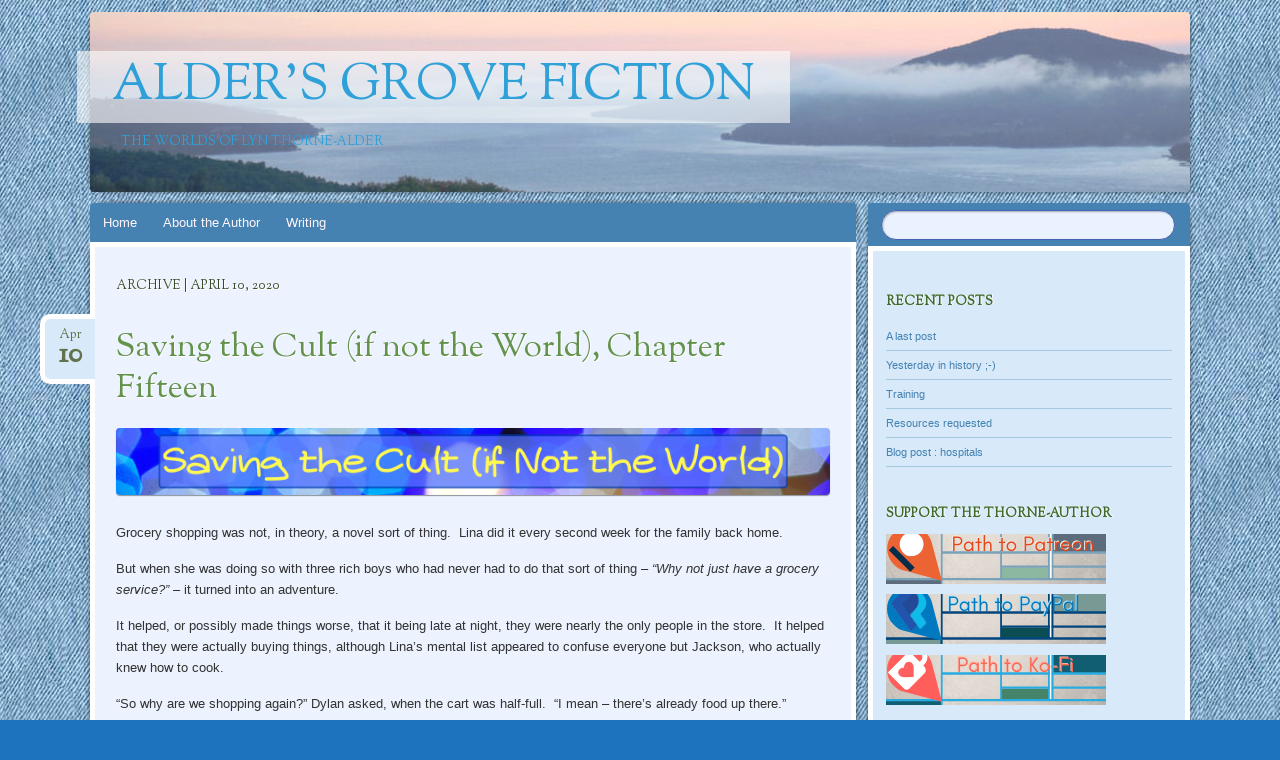

--- FILE ---
content_type: text/html; charset=UTF-8
request_url: http://www.lynthornealder.com/2020/04/10/
body_size: 13274
content:
<!DOCTYPE html>
<!--[if IE 8]>
<html id="ie8" lang="en-US">
<![endif]-->
<!--[if !(IE 8)]><!-->
<html lang="en-US">
<!--<![endif]-->
<head>
<meta charset="UTF-8" />
<meta name="viewport" content="width=device-width" />
<title>10 | April | 2020 | Alder&#039;s Grove Fiction</title>
<link rel="profile" href="http://gmpg.org/xfn/11" />
<link rel="pingback" href="http://www.lynthornealder.com/xmlrpc.php" />
<!--[if lt IE 9]>
<script src="http://www.lynthornealder.com/wp-content/themes/bouquet/js/html5.js" type="text/javascript"></script>
<![endif]-->

<meta name='robots' content='max-image-preview:large' />
<link rel='dns-prefetch' href='//fonts.googleapis.com' />
<link rel="alternate" type="application/rss+xml" title="Alder&#039;s Grove Fiction &raquo; Feed" href="http://www.lynthornealder.com/feed/" />
<link rel="alternate" type="application/rss+xml" title="Alder&#039;s Grove Fiction &raquo; Comments Feed" href="http://www.lynthornealder.com/comments/feed/" />
<style id='wp-img-auto-sizes-contain-inline-css' type='text/css'>
img:is([sizes=auto i],[sizes^="auto," i]){contain-intrinsic-size:3000px 1500px}
/*# sourceURL=wp-img-auto-sizes-contain-inline-css */
</style>
<style id='wp-emoji-styles-inline-css' type='text/css'>

	img.wp-smiley, img.emoji {
		display: inline !important;
		border: none !important;
		box-shadow: none !important;
		height: 1em !important;
		width: 1em !important;
		margin: 0 0.07em !important;
		vertical-align: -0.1em !important;
		background: none !important;
		padding: 0 !important;
	}
/*# sourceURL=wp-emoji-styles-inline-css */
</style>
<style id='wp-block-library-inline-css' type='text/css'>
:root{--wp-block-synced-color:#7a00df;--wp-block-synced-color--rgb:122,0,223;--wp-bound-block-color:var(--wp-block-synced-color);--wp-editor-canvas-background:#ddd;--wp-admin-theme-color:#007cba;--wp-admin-theme-color--rgb:0,124,186;--wp-admin-theme-color-darker-10:#006ba1;--wp-admin-theme-color-darker-10--rgb:0,107,160.5;--wp-admin-theme-color-darker-20:#005a87;--wp-admin-theme-color-darker-20--rgb:0,90,135;--wp-admin-border-width-focus:2px}@media (min-resolution:192dpi){:root{--wp-admin-border-width-focus:1.5px}}.wp-element-button{cursor:pointer}:root .has-very-light-gray-background-color{background-color:#eee}:root .has-very-dark-gray-background-color{background-color:#313131}:root .has-very-light-gray-color{color:#eee}:root .has-very-dark-gray-color{color:#313131}:root .has-vivid-green-cyan-to-vivid-cyan-blue-gradient-background{background:linear-gradient(135deg,#00d084,#0693e3)}:root .has-purple-crush-gradient-background{background:linear-gradient(135deg,#34e2e4,#4721fb 50%,#ab1dfe)}:root .has-hazy-dawn-gradient-background{background:linear-gradient(135deg,#faaca8,#dad0ec)}:root .has-subdued-olive-gradient-background{background:linear-gradient(135deg,#fafae1,#67a671)}:root .has-atomic-cream-gradient-background{background:linear-gradient(135deg,#fdd79a,#004a59)}:root .has-nightshade-gradient-background{background:linear-gradient(135deg,#330968,#31cdcf)}:root .has-midnight-gradient-background{background:linear-gradient(135deg,#020381,#2874fc)}:root{--wp--preset--font-size--normal:16px;--wp--preset--font-size--huge:42px}.has-regular-font-size{font-size:1em}.has-larger-font-size{font-size:2.625em}.has-normal-font-size{font-size:var(--wp--preset--font-size--normal)}.has-huge-font-size{font-size:var(--wp--preset--font-size--huge)}.has-text-align-center{text-align:center}.has-text-align-left{text-align:left}.has-text-align-right{text-align:right}.has-fit-text{white-space:nowrap!important}#end-resizable-editor-section{display:none}.aligncenter{clear:both}.items-justified-left{justify-content:flex-start}.items-justified-center{justify-content:center}.items-justified-right{justify-content:flex-end}.items-justified-space-between{justify-content:space-between}.screen-reader-text{border:0;clip-path:inset(50%);height:1px;margin:-1px;overflow:hidden;padding:0;position:absolute;width:1px;word-wrap:normal!important}.screen-reader-text:focus{background-color:#ddd;clip-path:none;color:#444;display:block;font-size:1em;height:auto;left:5px;line-height:normal;padding:15px 23px 14px;text-decoration:none;top:5px;width:auto;z-index:100000}html :where(.has-border-color){border-style:solid}html :where([style*=border-top-color]){border-top-style:solid}html :where([style*=border-right-color]){border-right-style:solid}html :where([style*=border-bottom-color]){border-bottom-style:solid}html :where([style*=border-left-color]){border-left-style:solid}html :where([style*=border-width]){border-style:solid}html :where([style*=border-top-width]){border-top-style:solid}html :where([style*=border-right-width]){border-right-style:solid}html :where([style*=border-bottom-width]){border-bottom-style:solid}html :where([style*=border-left-width]){border-left-style:solid}html :where(img[class*=wp-image-]){height:auto;max-width:100%}:where(figure){margin:0 0 1em}html :where(.is-position-sticky){--wp-admin--admin-bar--position-offset:var(--wp-admin--admin-bar--height,0px)}@media screen and (max-width:600px){html :where(.is-position-sticky){--wp-admin--admin-bar--position-offset:0px}}

/*# sourceURL=wp-block-library-inline-css */
</style><style id='global-styles-inline-css' type='text/css'>
:root{--wp--preset--aspect-ratio--square: 1;--wp--preset--aspect-ratio--4-3: 4/3;--wp--preset--aspect-ratio--3-4: 3/4;--wp--preset--aspect-ratio--3-2: 3/2;--wp--preset--aspect-ratio--2-3: 2/3;--wp--preset--aspect-ratio--16-9: 16/9;--wp--preset--aspect-ratio--9-16: 9/16;--wp--preset--color--black: #000000;--wp--preset--color--cyan-bluish-gray: #abb8c3;--wp--preset--color--white: #ffffff;--wp--preset--color--pale-pink: #f78da7;--wp--preset--color--vivid-red: #cf2e2e;--wp--preset--color--luminous-vivid-orange: #ff6900;--wp--preset--color--luminous-vivid-amber: #fcb900;--wp--preset--color--light-green-cyan: #7bdcb5;--wp--preset--color--vivid-green-cyan: #00d084;--wp--preset--color--pale-cyan-blue: #8ed1fc;--wp--preset--color--vivid-cyan-blue: #0693e3;--wp--preset--color--vivid-purple: #9b51e0;--wp--preset--gradient--vivid-cyan-blue-to-vivid-purple: linear-gradient(135deg,rgb(6,147,227) 0%,rgb(155,81,224) 100%);--wp--preset--gradient--light-green-cyan-to-vivid-green-cyan: linear-gradient(135deg,rgb(122,220,180) 0%,rgb(0,208,130) 100%);--wp--preset--gradient--luminous-vivid-amber-to-luminous-vivid-orange: linear-gradient(135deg,rgb(252,185,0) 0%,rgb(255,105,0) 100%);--wp--preset--gradient--luminous-vivid-orange-to-vivid-red: linear-gradient(135deg,rgb(255,105,0) 0%,rgb(207,46,46) 100%);--wp--preset--gradient--very-light-gray-to-cyan-bluish-gray: linear-gradient(135deg,rgb(238,238,238) 0%,rgb(169,184,195) 100%);--wp--preset--gradient--cool-to-warm-spectrum: linear-gradient(135deg,rgb(74,234,220) 0%,rgb(151,120,209) 20%,rgb(207,42,186) 40%,rgb(238,44,130) 60%,rgb(251,105,98) 80%,rgb(254,248,76) 100%);--wp--preset--gradient--blush-light-purple: linear-gradient(135deg,rgb(255,206,236) 0%,rgb(152,150,240) 100%);--wp--preset--gradient--blush-bordeaux: linear-gradient(135deg,rgb(254,205,165) 0%,rgb(254,45,45) 50%,rgb(107,0,62) 100%);--wp--preset--gradient--luminous-dusk: linear-gradient(135deg,rgb(255,203,112) 0%,rgb(199,81,192) 50%,rgb(65,88,208) 100%);--wp--preset--gradient--pale-ocean: linear-gradient(135deg,rgb(255,245,203) 0%,rgb(182,227,212) 50%,rgb(51,167,181) 100%);--wp--preset--gradient--electric-grass: linear-gradient(135deg,rgb(202,248,128) 0%,rgb(113,206,126) 100%);--wp--preset--gradient--midnight: linear-gradient(135deg,rgb(2,3,129) 0%,rgb(40,116,252) 100%);--wp--preset--font-size--small: 13px;--wp--preset--font-size--medium: 20px;--wp--preset--font-size--large: 36px;--wp--preset--font-size--x-large: 42px;--wp--preset--spacing--20: 0.44rem;--wp--preset--spacing--30: 0.67rem;--wp--preset--spacing--40: 1rem;--wp--preset--spacing--50: 1.5rem;--wp--preset--spacing--60: 2.25rem;--wp--preset--spacing--70: 3.38rem;--wp--preset--spacing--80: 5.06rem;--wp--preset--shadow--natural: 6px 6px 9px rgba(0, 0, 0, 0.2);--wp--preset--shadow--deep: 12px 12px 50px rgba(0, 0, 0, 0.4);--wp--preset--shadow--sharp: 6px 6px 0px rgba(0, 0, 0, 0.2);--wp--preset--shadow--outlined: 6px 6px 0px -3px rgb(255, 255, 255), 6px 6px rgb(0, 0, 0);--wp--preset--shadow--crisp: 6px 6px 0px rgb(0, 0, 0);}:where(.is-layout-flex){gap: 0.5em;}:where(.is-layout-grid){gap: 0.5em;}body .is-layout-flex{display: flex;}.is-layout-flex{flex-wrap: wrap;align-items: center;}.is-layout-flex > :is(*, div){margin: 0;}body .is-layout-grid{display: grid;}.is-layout-grid > :is(*, div){margin: 0;}:where(.wp-block-columns.is-layout-flex){gap: 2em;}:where(.wp-block-columns.is-layout-grid){gap: 2em;}:where(.wp-block-post-template.is-layout-flex){gap: 1.25em;}:where(.wp-block-post-template.is-layout-grid){gap: 1.25em;}.has-black-color{color: var(--wp--preset--color--black) !important;}.has-cyan-bluish-gray-color{color: var(--wp--preset--color--cyan-bluish-gray) !important;}.has-white-color{color: var(--wp--preset--color--white) !important;}.has-pale-pink-color{color: var(--wp--preset--color--pale-pink) !important;}.has-vivid-red-color{color: var(--wp--preset--color--vivid-red) !important;}.has-luminous-vivid-orange-color{color: var(--wp--preset--color--luminous-vivid-orange) !important;}.has-luminous-vivid-amber-color{color: var(--wp--preset--color--luminous-vivid-amber) !important;}.has-light-green-cyan-color{color: var(--wp--preset--color--light-green-cyan) !important;}.has-vivid-green-cyan-color{color: var(--wp--preset--color--vivid-green-cyan) !important;}.has-pale-cyan-blue-color{color: var(--wp--preset--color--pale-cyan-blue) !important;}.has-vivid-cyan-blue-color{color: var(--wp--preset--color--vivid-cyan-blue) !important;}.has-vivid-purple-color{color: var(--wp--preset--color--vivid-purple) !important;}.has-black-background-color{background-color: var(--wp--preset--color--black) !important;}.has-cyan-bluish-gray-background-color{background-color: var(--wp--preset--color--cyan-bluish-gray) !important;}.has-white-background-color{background-color: var(--wp--preset--color--white) !important;}.has-pale-pink-background-color{background-color: var(--wp--preset--color--pale-pink) !important;}.has-vivid-red-background-color{background-color: var(--wp--preset--color--vivid-red) !important;}.has-luminous-vivid-orange-background-color{background-color: var(--wp--preset--color--luminous-vivid-orange) !important;}.has-luminous-vivid-amber-background-color{background-color: var(--wp--preset--color--luminous-vivid-amber) !important;}.has-light-green-cyan-background-color{background-color: var(--wp--preset--color--light-green-cyan) !important;}.has-vivid-green-cyan-background-color{background-color: var(--wp--preset--color--vivid-green-cyan) !important;}.has-pale-cyan-blue-background-color{background-color: var(--wp--preset--color--pale-cyan-blue) !important;}.has-vivid-cyan-blue-background-color{background-color: var(--wp--preset--color--vivid-cyan-blue) !important;}.has-vivid-purple-background-color{background-color: var(--wp--preset--color--vivid-purple) !important;}.has-black-border-color{border-color: var(--wp--preset--color--black) !important;}.has-cyan-bluish-gray-border-color{border-color: var(--wp--preset--color--cyan-bluish-gray) !important;}.has-white-border-color{border-color: var(--wp--preset--color--white) !important;}.has-pale-pink-border-color{border-color: var(--wp--preset--color--pale-pink) !important;}.has-vivid-red-border-color{border-color: var(--wp--preset--color--vivid-red) !important;}.has-luminous-vivid-orange-border-color{border-color: var(--wp--preset--color--luminous-vivid-orange) !important;}.has-luminous-vivid-amber-border-color{border-color: var(--wp--preset--color--luminous-vivid-amber) !important;}.has-light-green-cyan-border-color{border-color: var(--wp--preset--color--light-green-cyan) !important;}.has-vivid-green-cyan-border-color{border-color: var(--wp--preset--color--vivid-green-cyan) !important;}.has-pale-cyan-blue-border-color{border-color: var(--wp--preset--color--pale-cyan-blue) !important;}.has-vivid-cyan-blue-border-color{border-color: var(--wp--preset--color--vivid-cyan-blue) !important;}.has-vivid-purple-border-color{border-color: var(--wp--preset--color--vivid-purple) !important;}.has-vivid-cyan-blue-to-vivid-purple-gradient-background{background: var(--wp--preset--gradient--vivid-cyan-blue-to-vivid-purple) !important;}.has-light-green-cyan-to-vivid-green-cyan-gradient-background{background: var(--wp--preset--gradient--light-green-cyan-to-vivid-green-cyan) !important;}.has-luminous-vivid-amber-to-luminous-vivid-orange-gradient-background{background: var(--wp--preset--gradient--luminous-vivid-amber-to-luminous-vivid-orange) !important;}.has-luminous-vivid-orange-to-vivid-red-gradient-background{background: var(--wp--preset--gradient--luminous-vivid-orange-to-vivid-red) !important;}.has-very-light-gray-to-cyan-bluish-gray-gradient-background{background: var(--wp--preset--gradient--very-light-gray-to-cyan-bluish-gray) !important;}.has-cool-to-warm-spectrum-gradient-background{background: var(--wp--preset--gradient--cool-to-warm-spectrum) !important;}.has-blush-light-purple-gradient-background{background: var(--wp--preset--gradient--blush-light-purple) !important;}.has-blush-bordeaux-gradient-background{background: var(--wp--preset--gradient--blush-bordeaux) !important;}.has-luminous-dusk-gradient-background{background: var(--wp--preset--gradient--luminous-dusk) !important;}.has-pale-ocean-gradient-background{background: var(--wp--preset--gradient--pale-ocean) !important;}.has-electric-grass-gradient-background{background: var(--wp--preset--gradient--electric-grass) !important;}.has-midnight-gradient-background{background: var(--wp--preset--gradient--midnight) !important;}.has-small-font-size{font-size: var(--wp--preset--font-size--small) !important;}.has-medium-font-size{font-size: var(--wp--preset--font-size--medium) !important;}.has-large-font-size{font-size: var(--wp--preset--font-size--large) !important;}.has-x-large-font-size{font-size: var(--wp--preset--font-size--x-large) !important;}
/*# sourceURL=global-styles-inline-css */
</style>

<style id='classic-theme-styles-inline-css' type='text/css'>
/*! This file is auto-generated */
.wp-block-button__link{color:#fff;background-color:#32373c;border-radius:9999px;box-shadow:none;text-decoration:none;padding:calc(.667em + 2px) calc(1.333em + 2px);font-size:1.125em}.wp-block-file__button{background:#32373c;color:#fff;text-decoration:none}
/*# sourceURL=/wp-includes/css/classic-themes.min.css */
</style>
<link rel='stylesheet' id='bbspoiler-css' href='http://www.lynthornealder.com/wp-content/plugins/bbspoiler/inc/bbspoiler.css?ver=6.9' type='text/css' media='all' />
<link rel='stylesheet' id='ccchildpagescss-css' href='http://www.lynthornealder.com/wp-content/plugins/cc-child-pages/includes/css/styles.css?ver=1.43' type='text/css' media='all' />
<link rel='stylesheet' id='ccchildpagesskincss-css' href='http://www.lynthornealder.com/wp-content/plugins/cc-child-pages/includes/css/skins.css?ver=1.43' type='text/css' media='all' />
<link rel='stylesheet' id='toc-screen-css' href='http://www.lynthornealder.com/wp-content/plugins/table-of-contents-plus/screen.min.css?ver=2411.1' type='text/css' media='all' />
<link rel='stylesheet' id='category-sticky-post-css' href='http://www.lynthornealder.com/wp-content/plugins/category-sticky-post/css/plugin.css?ver=6.9' type='text/css' media='all' />
<link rel='stylesheet' id='bouquet-css' href='http://www.lynthornealder.com/wp-content/themes/bouquet/style.css?ver=6.9' type='text/css' media='all' />
<link rel='stylesheet' id='pink-dogwood-css' href='http://www.lynthornealder.com/wp-content/themes/bouquet/colors/pink-dogwood/pink-dogwood.css' type='text/css' media='all' />
<link rel='stylesheet' id='sorts-mill-goudy-css' href='http://fonts.googleapis.com/css?family=Sorts+Mill+Goudy%3A400&#038;ver=6.9' type='text/css' media='all' />
<script type="text/javascript" src="http://www.lynthornealder.com/wp-includes/js/jquery/jquery.min.js?ver=3.7.1" id="jquery-core-js"></script>
<script type="text/javascript" src="http://www.lynthornealder.com/wp-includes/js/jquery/jquery-migrate.min.js?ver=3.4.1" id="jquery-migrate-js"></script>
<script type="text/javascript" id="bbspoiler-js-extra">
/* <![CDATA[ */
var title = {"unfolded":"Expand","folded":"Collapse"};
//# sourceURL=bbspoiler-js-extra
/* ]]> */
</script>
<script type="text/javascript" src="http://www.lynthornealder.com/wp-content/plugins/bbspoiler/inc/bbspoiler.js?ver=6.9" id="bbspoiler-js"></script>
<link rel="https://api.w.org/" href="http://www.lynthornealder.com/wp-json/" /><link rel="EditURI" type="application/rsd+xml" title="RSD" href="http://www.lynthornealder.com/xmlrpc.php?rsd" />
<meta name="generator" content="WordPress 6.9" />
	<style type="text/css">
		body {
			background: none;
		}
	</style>
	<style type="text/css">.recentcomments a{display:inline !important;padding:0 !important;margin:0 !important;}</style>	<style type="text/css">
			#branding {
			background: url(http://www.lynthornealder.com/wp-content/uploads/2018/03/cropped-cropped-Sunrise_overlooking_a_vineyard_in_the_Finger_Lakes.jpg);
		}
			#site-title a,
		#site-description {
			color: #2fa0d8 !important;
		}
		</style>
	<style type="text/css" id="custom-background-css">
body.custom-background { background-color: #1e73be; background-image: url("http://www.lynthornealder.com/wp-content/uploads/2017/08/denim1.jpg"); background-position: left top; background-size: auto; background-repeat: repeat; background-attachment: scroll; }
</style>
	<link rel="icon" href="http://www.lynthornealder.com/wp-content/uploads/2020/05/cropped-imageedit_2_9398361232-32x32.png" sizes="32x32" />
<link rel="icon" href="http://www.lynthornealder.com/wp-content/uploads/2020/05/cropped-imageedit_2_9398361232-192x192.png" sizes="192x192" />
<link rel="apple-touch-icon" href="http://www.lynthornealder.com/wp-content/uploads/2020/05/cropped-imageedit_2_9398361232-180x180.png" />
<meta name="msapplication-TileImage" content="http://www.lynthornealder.com/wp-content/uploads/2020/05/cropped-imageedit_2_9398361232-270x270.png" />
		<style type="text/css" id="wp-custom-css">
			#access { background: #4582b1; }

#content { background: #ecf3ff; }

.entry-date { background: #d8eafa; }

a { color: #4582b1; }

a:hover { color: #65b8f1; }

.entry-title { color: #63924b; }
.entry-title a { color: #63924b; }

.entry-title a:hover { color: #65b8f1; }

.entry-content hr {
    background-color: #a5c8e1;
}
.category-sticky {
    border-color: #4582b1; 
}
#main .widget-area { background: #d8eafa; }

#search-area { background: #4582b1; }
#primary .error404 #searchform {
    background: #ecf3ff; 
}


input#s { background: #ebf2ff; color: #4562b1; border-color: #4562b1; }


.widget-title {color: #3f6a2a; }

.widget ul li {
    border-color: #a5c8e1;
}

#access a:hover {
	background: #4592d1;
	color: #f4f9ff;
}
#access ul ul a {
	background: #4582b1;
	color: #f4f9ff;
}
#access li:hover > a,
#access ul ul :hover > a,
#access ul ul a:hover {
	background: #4594c9;
	color: #f4f9ff;
}

#wp-calendar caption {
	color: #4582b1;
}
#wp-calendar th {
	background: #b8daf8; 
	border-color: #fff;
	color: #4582b1;
}
#wp-calendar tbody td {
	background: #cfe8ff; 
	border-color: #fff;
	color: #6f9a38;
}
#wp-calendar #today {
	background: #e8f3ff; 
}
#comments li { background: #ecf3ff; }
#comments article {
	  background: #fff;
    border-color: #ecf3ff;
	border-bottom: #ecf3ff;
}

#site-generator { color: #fff }
#site-generator a { color: #d8eafa; }		</style>
		</head>

<body class="archive date custom-background wp-theme-bouquet">
<div id="page" class="hfeed">
	<header id="branding" role="banner" class="clearfix">
		<a class="header-link" href="http://www.lynthornealder.com/" title="Alder&#039;s Grove Fiction" rel="home"></a>
		<hgroup>
			<h1 id="site-title"><a href="http://www.lynthornealder.com/" title="Alder&#039;s Grove Fiction" rel="home">Alder&#039;s Grove Fiction</a></h1>
			<h2 id="site-description">The Worlds of Lyn Thorne-Alder</h2>
		</hgroup>
	</header><!-- #branding -->

	<div id="main">

		<div id="primary">

			<nav id="access" role="navigation" class="navigation-main clearfix">
				<h1 class="menu-toggle section-heading">Menu</h1>
				<div class="skip-link screen-reader-text"><a href="#content" title="Skip to content">Skip to content</a></div>

				<div class="menu-primary-container"><ul id="menu-primary" class="menu"><li id="menu-item-5718" class="menu-item menu-item-type-custom menu-item-object-custom menu-item-home menu-item-5718"><a href="http://www.lynthornealder.com">Home</a></li>
<li id="menu-item-5722" class="menu-item menu-item-type-post_type menu-item-object-page menu-item-has-children menu-item-5722"><a href="http://www.lynthornealder.com/about/">About the Author</a>
<ul class="sub-menu">
	<li id="menu-item-16657" class="menu-item menu-item-type-post_type menu-item-object-page menu-item-16657"><a href="http://www.lynthornealder.com/about/contact-me/">Contact Me</a></li>
	<li id="menu-item-17411" class="menu-item menu-item-type-post_type menu-item-object-page menu-item-17411"><a href="http://www.lynthornealder.com/about/support/">Support the Thorne-Author</a></li>
	<li id="menu-item-5726" class="menu-item menu-item-type-post_type menu-item-object-page menu-item-5726"><a href="http://www.lynthornealder.com/about/policy/">Policies</a></li>
</ul>
</li>
<li id="menu-item-17410" class="menu-item menu-item-type-post_type menu-item-object-page menu-item-has-children menu-item-17410"><a href="http://www.lynthornealder.com/writing/">Writing</a>
<ul class="sub-menu">
	<li id="menu-item-17977" class="menu-item menu-item-type-post_type menu-item-object-page menu-item-17977"><a href="http://www.lynthornealder.com/writing/live/">Live-Writing</a></li>
	<li id="menu-item-15963" class="menu-item menu-item-type-post_type menu-item-object-page menu-item-15963"><a href="http://www.lynthornealder.com/writing/settings/">Settings</a></li>
	<li id="menu-item-16894" class="menu-item menu-item-type-post_type menu-item-object-page menu-item-16894"><a href="http://www.lynthornealder.com/writing/long-form-stories/">Long-Form Stories</a></li>
	<li id="menu-item-17872" class="menu-item menu-item-type-post_type menu-item-object-page menu-item-17872"><a href="http://www.lynthornealder.com/writing/current-projects/">Current Projects</a></li>
	<li id="menu-item-6268" class="menu-item menu-item-type-post_type menu-item-object-page menu-item-6268"><a href="http://www.lynthornealder.com/writing/giraffe-calls/">Giraffe Calls</a></li>
	<li id="menu-item-5724" class="menu-item menu-item-type-post_type menu-item-object-page menu-item-5724"><a href="http://www.lynthornealder.com/writing/publications/">Publications</a></li>
	<li id="menu-item-17433" class="menu-item menu-item-type-post_type menu-item-object-page menu-item-17433"><a href="http://www.lynthornealder.com/writing/patreon/">Patreon</a></li>
</ul>
</li>
</ul></div>			</nav><!-- #access -->
	<div id="content-wrapper">
		<div id="content" role="main">

		
			<header class="archive-header">
				<h1 class="archive-title">
											Archive | April 10, 2020									</h1>
			</header>

			
						
				
<article id="post-16535" class="post-16535 post type-post status-publish format-standard hentry category-organization tag-saving-the-cult">
	<header class="entry-header">
		<h1 class="entry-title"><a href="http://www.lynthornealder.com/2020/04/10/cult15/" rel="bookmark">Saving the Cult (if not the World), Chapter Fifteen</a></h1>

					<div class="entry-date"><a href="http://www.lynthornealder.com/2020/04/10/cult15/" title="April 10, 2020" rel="bookmark">Apr<b>10</b></a></div>			</header><!-- .entry-header -->

	<div class="entry-content">
		<p><img fetchpriority="high" decoding="async" class="alignnone wp-image-16256 size-full" title="Saving the Cult (If not the World) &quot;It's time.&quot; Manfield Lee knew he was good at sounding authoritative even when he didn't know what he was talking about - he'd turned a fortune into a megafortune doing just that, after all, not to mention running the Organization - but right now, he DID know what he was talking about. After all, it was just a date, wasn't it? And if the date turned out to be wrong, well, then he knew exactly what to blame it on, and that blame would fall on the scholars and the psychics, not on him. The other thing Manfield Lee knew how to do was to place the blame in very specific ways that were not him. " src="http://www.lynthornealder.com/wp-content/uploads/2020/01/A-New-World.png" alt="Saving the Cult (If not the World) &quot;It's time.&quot; Manfield Lee knew he was good at sounding authoritative even when he didn't know what he was talking about - he'd turned a fortune into a megafortune doing just that, after all, not to mention running the Organization - but right now, he DID know what he was talking about. After all, it was just a date, wasn't it? And if the date turned out to be wrong, well, then he knew exactly what to blame it on, and that blame would fall on the scholars and the psychics, not on him. The other thing Manfield Lee knew how to do was to place the blame in very specific ways that were not him. " width="800" height="75" srcset="http://www.lynthornealder.com/wp-content/uploads/2020/01/A-New-World.png 800w, http://www.lynthornealder.com/wp-content/uploads/2020/01/A-New-World-300x28.png 300w, http://www.lynthornealder.com/wp-content/uploads/2020/01/A-New-World-768x72.png 768w" sizes="(max-width: 800px) 100vw, 800px" /></p>
<p><span style="font-weight: 400;">Grocery shopping was not, in theory, a novel sort of thing.  Lina did it every second week for the family back home. </span></p>
<p><span style="font-weight: 400;">But when she was doing so with three rich boys who had never had to do that sort of thing &#8211; </span><i><span style="font-weight: 400;">&#8220;Why not just have a grocery service?&#8221;</span></i><span style="font-weight: 400;"> &#8211; it turned into an adventure. </span></p>
<p><span style="font-weight: 400;">It helped, or possibly made things worse, that it being late at night, they were nearly the only people in the store.  It helped that they were actually buying things, although Lina&#8217;s mental list appeared to confuse everyone but Jackson, who actually knew how to cook. </span></p>
<p><span style="font-weight: 400;">&#8220;So why are we shopping again?&#8221; Dylan asked, when the cart was half-full.  &#8220;I mean &#8211; there&#8217;s already food up there.&#8221;</span></p>
<p><span style="font-weight: 400;">&#8220;But is it </span><i><span style="font-weight: 400;">good</span></i><span style="font-weight: 400;"> food?  Also, I want to make </span><span style="font-weight: 400;">pizza</span><span style="font-weight: 400;">.&#8221;</span></p>
<p><span style="font-weight: 400;">“Make?  Make pizza?” </span> <a href="http://www.lynthornealder.com/2020/04/10/cult15/#more-16535" class="more-link">Continue reading <span class="meta-nav">&rarr;</span></a></p>
			</div><!-- .entry-content -->

	<footer class="entry-meta">
		This entry was posted on April 10, 2020, in <a href="http://www.lynthornealder.com/category/verse/organization/" rel="category tag">The Organization</a> and tagged <a href="http://www.lynthornealder.com/tag/saving-the-cult/" rel="tag">Saving the Cult</a>.					<span class="comments-link"><a href="http://www.lynthornealder.com/2020/04/10/cult15/#comments">3 Comments</a></span>
					</footer><!-- #entry-meta -->
</article><!-- #post-## -->

			
				
<article id="post-16578" class="post-16578 post type-post status-publish format-standard hentry category-personal tag-blog tag-personal-job tag-workfromhome">
	<header class="entry-header">
		<h1 class="entry-title"><a href="http://www.lynthornealder.com/2020/04/10/work19/" rel="bookmark">Work From Home Blog: Day 19</a></h1>

					<div class="entry-date"><a href="http://www.lynthornealder.com/2020/04/10/work19/" title="April 10, 2020" rel="bookmark">Apr<b>10</b></a></div>			</header><!-- .entry-header -->

	<div class="entry-content">
		<p>Today, in lieu of a work blog post, I&#8217;m going to present a couple scenes or snippets from my morning dream, which was weird.</p>
<p>Class was in a huge room -a cathedral? Possibly a former cathedral. It had that feeling.  The professor was unkind, short with anyone.</p>
<p>And as if the words had been presented on a script, I found myself cutting in.  &#8220;Professor, if you think that we are idiots, the reasonable thing to do would be to explain things to us when we ask questions. If you continue to berate us, we won&#8217;t ask questions, and thus we&#8217;ll stay ignorant.&#8221;</p>
<p>The professor ignored me completely.</p>
<p>I fled up to the choir loft. Here things become a little obscure, because I believe three things happened at once, but my dreams do like to overlap scenes.</p>
<p>Angels came crashing in from the highest window, from the skylight, and landed in the choir loft.  Other people examined them, finding they were covered in lash marks, dead, fear on their faces.</p>
<p><i>What could make the angels fear</i>? people murmured.</p>
<p>The man-who-was-courting-dream-me brought me a bag of chocolate and told me he thought I was crazy, but it was all right.</p>
<p>In another place, an Emperor forced a prisoner to tell him who he&#8217;d been.</p>
<p>In the Cathedral, the Emperor walked down the stairs and declared himself returned.  He declared the man-who-was-courting-me to be his heir, because such was needed now, in this time of chaos.</p>
<p>The Emperor was back, he declared, and there would be Changes.</p>
<p>I watched the man I loved &#8211; by this point I was no longer me, outside of that person, but we&#8217;ll stick with &#8220;I&#8221; for the moment &#8211; walk out to greet the crowd, a smaller crowd at a rural church.  He&#8217;d been adorned, wearing the golden headpiece and torque of a pharaoh, although his lovely curly hair was still visible.</p>
<p>(Was the scene where a ninja-warrior girl broke in and stole some clothes from a statue, the golden headcloth and the complicated torque and some clattering head-beads, was that part of the dream, or was that in something I watched?)</p>
<p>&#8220;He&#8217;s not all that good looking,&#8221; murmured Missandei in my ear, but I disagreed.  He was perfect &#8211; but the Emperor had stolen him from me to make him a god.</p>
<p>I was watching as the now-High-King-and-Savior (the man who had courted me) took off the headpiece.  &#8220;Is this what you did to them?&#8221; he asks the Emperor, in private. &#8220;When you came the last time? Did you trick them into making them think you were a god?&#8221;</p>
<p>&#8220;I did what was necessary,&#8221; the Emperor told him.  &#8220;And so will you.&#8221;</p>
<p>The overarching story appeared to be one of someone who ruled over a huge empire but rarely made a showing, who used trickery a la Wizard of Oz and special effects when he needed to, especially on backwards worlds.</p>
<p>And then, of course, I woke up.</p>
			</div><!-- .entry-content -->

	<footer class="entry-meta">
		This entry was posted on April 10, 2020, in <a href="http://www.lynthornealder.com/category/personal/" rel="category tag">Personal</a> and tagged <a href="http://www.lynthornealder.com/tag/blog/" rel="tag">blog</a>, <a href="http://www.lynthornealder.com/tag/personal-job/" rel="tag">personal: job</a>, <a href="http://www.lynthornealder.com/tag/workfromhome/" rel="tag">WorkFromHome</a>.					<span class="comments-link"><a href="http://www.lynthornealder.com/2020/04/10/work19/#respond">Leave a comment</a></span>
					</footer><!-- #entry-meta -->
</article><!-- #post-## -->

			
				<nav id="nav-below">
		<h1 class="assistive-text section-heading">Post navigation</h1>

	
	</nav><!-- #nav-below -->
	
		
		</div><!-- #content -->
	</div><!-- #content-wrapper -->
</div><!-- #primary -->


		<div id="secondary-wrapper">

		<div id="search-area">
			<form role="search" method="get" id="searchform" class="searchform" action="http://www.lynthornealder.com/">
				<div>
					<label class="screen-reader-text" for="s">Search for:</label>
					<input type="text" value="" name="s" id="s" />
					<input type="submit" id="searchsubmit" value="Search" />
				</div>
			</form>		</div>
		<div id="secondary" class="widget-area" role="complementary">
			
		<aside id="recent-posts-2" class="widget widget_recent_entries">
		<h1 class="widget-title">Recent Posts</h1>
		<ul>
											<li>
					<a href="http://www.lynthornealder.com/2021/09/23/a-last-post/">A last post</a>
									</li>
											<li>
					<a href="http://www.lynthornealder.com/2021/07/23/18351/">Yesterday in history ;-)</a>
									</li>
											<li>
					<a href="http://www.lynthornealder.com/2021/07/20/18345/">Training</a>
									</li>
											<li>
					<a href="http://www.lynthornealder.com/2021/06/25/resources-requested/">Resources requested</a>
									</li>
											<li>
					<a href="http://www.lynthornealder.com/2021/03/31/blog-post-hospitals/">Blog post : hospitals</a>
									</li>
					</ul>

		</aside><aside id="text-3" class="widget widget_text"><h1 class="widget-title">Support the Thorne-Author</h1>			<div class="textwidget"><p><a href="https://www.patreon.com/aldersprig?ty=h"><img decoding="async" src="http://www.lynthornealder.com/wp-content/uploads/2020/04/PatPath.png" /></a><a href="https://www.paypal.me/aldersprig"><img decoding="async" src="http://www.lynthornealder.com/wp-content/uploads/2020/04/PayPath.png" /></a><br />
<a href="https://ko-fi.com/aldersprig"><img decoding="async" src="http://www.lynthornealder.com/wp-content/uploads/2020/04/KoPath.png" /></a></p>
</div>
		</aside><aside id="simple-links-2" class="widget sl-links-main"><h1 class="widget-title">Links</h1><ul class="simple-links-list simple-links-2-list" id="simple-links-2-list"><li class="simple-links-item simple-links-widget-item" id="link-17841"><a href="http://wiki.lynthornealder.com/index.php?title=Main_Page" title="The Wiki of (eventually) all worlds, characters,  Thorne-Alder" target="_blank" >Thorne-Alder Wiki</a></li></ul><!-- End .simple-links-list --></aside><aside id="recent-comments-2" class="widget widget_recent_comments"><h1 class="widget-title">Recent Comments</h1><ul id="recentcomments"><li class="recentcomments"><span class="comment-author-link">Inspector Caracal</span> on <a href="http://www.lynthornealder.com/2021/09/23/a-last-post/#comment-65877">A last post</a></li><li class="recentcomments"><span class="comment-author-link">V S</span> on <a href="http://www.lynthornealder.com/2021/09/23/a-last-post/#comment-65800">A last post</a></li><li class="recentcomments"><span class="comment-author-link">Trisana</span> on <a href="http://www.lynthornealder.com/2021/09/23/a-last-post/#comment-53649">A last post</a></li><li class="recentcomments"><span class="comment-author-link">Mark</span> on <a href="http://www.lynthornealder.com/2021/09/23/a-last-post/#comment-53635">A last post</a></li><li class="recentcomments"><span class="comment-author-link">Gudy</span> on <a href="http://www.lynthornealder.com/2021/09/23/a-last-post/#comment-53160">A last post</a></li><li class="recentcomments"><span class="comment-author-link">Eseme</span> on <a href="http://www.lynthornealder.com/2021/09/23/a-last-post/#comment-53124">A last post</a></li><li class="recentcomments"><span class="comment-author-link">Simon White</span> on <a href="http://www.lynthornealder.com/2021/09/23/a-last-post/#comment-53094">A last post</a></li><li class="recentcomments"><span class="comment-author-link">Suzanne</span> on <a href="http://www.lynthornealder.com/2021/09/23/a-last-post/#comment-53069">A last post</a></li><li class="recentcomments"><span class="comment-author-link">Chanter</span> on <a href="http://www.lynthornealder.com/2021/09/23/a-last-post/#comment-53068">A last post</a></li><li class="recentcomments"><span class="comment-author-link">WizardOfDocs</span> on <a href="http://www.lynthornealder.com/2021/09/23/a-last-post/#comment-53067">A last post</a></li><li class="recentcomments"><span class="comment-author-link">Ellen</span> on <a href="http://www.lynthornealder.com/2021/09/23/a-last-post/#comment-53063">A last post</a></li><li class="recentcomments"><span class="comment-author-link">kelkyag</span> on <a href="http://www.lynthornealder.com/2021/09/23/a-last-post/#comment-53053">A last post</a></li><li class="recentcomments"><span class="comment-author-link">Lyn Thorne-Alder</span> on <a href="http://www.lynthornealder.com/2021/07/20/18345/#comment-50107">Training</a></li><li class="recentcomments"><span class="comment-author-link">Lyn Thorne-Alder</span> on <a href="http://www.lynthornealder.com/2021/07/20/18345/#comment-50106">Training</a></li><li class="recentcomments"><span class="comment-author-link">Lyn Thorne-Alder</span> on <a href="http://www.lynthornealder.com/2021/07/20/18345/#comment-50105">Training</a></li></ul></aside><aside id="calendar-2" class="widget widget_calendar"><h1 class="widget-title">Archive</h1><div id="calendar_wrap" class="calendar_wrap"><table id="wp-calendar" class="wp-calendar-table">
	<caption>April 2020</caption>
	<thead>
	<tr>
		<th scope="col" aria-label="Monday">M</th>
		<th scope="col" aria-label="Tuesday">T</th>
		<th scope="col" aria-label="Wednesday">W</th>
		<th scope="col" aria-label="Thursday">T</th>
		<th scope="col" aria-label="Friday">F</th>
		<th scope="col" aria-label="Saturday">S</th>
		<th scope="col" aria-label="Sunday">S</th>
	</tr>
	</thead>
	<tbody>
	<tr>
		<td colspan="2" class="pad">&nbsp;</td><td><a href="http://www.lynthornealder.com/2020/04/01/" aria-label="Posts published on April 1, 2020">1</a></td><td><a href="http://www.lynthornealder.com/2020/04/02/" aria-label="Posts published on April 2, 2020">2</a></td><td><a href="http://www.lynthornealder.com/2020/04/03/" aria-label="Posts published on April 3, 2020">3</a></td><td>4</td><td>5</td>
	</tr>
	<tr>
		<td><a href="http://www.lynthornealder.com/2020/04/06/" aria-label="Posts published on April 6, 2020">6</a></td><td><a href="http://www.lynthornealder.com/2020/04/07/" aria-label="Posts published on April 7, 2020">7</a></td><td><a href="http://www.lynthornealder.com/2020/04/08/" aria-label="Posts published on April 8, 2020">8</a></td><td><a href="http://www.lynthornealder.com/2020/04/09/" aria-label="Posts published on April 9, 2020">9</a></td><td><a href="http://www.lynthornealder.com/2020/04/10/" aria-label="Posts published on April 10, 2020">10</a></td><td>11</td><td>12</td>
	</tr>
	<tr>
		<td><a href="http://www.lynthornealder.com/2020/04/13/" aria-label="Posts published on April 13, 2020">13</a></td><td><a href="http://www.lynthornealder.com/2020/04/14/" aria-label="Posts published on April 14, 2020">14</a></td><td><a href="http://www.lynthornealder.com/2020/04/15/" aria-label="Posts published on April 15, 2020">15</a></td><td><a href="http://www.lynthornealder.com/2020/04/16/" aria-label="Posts published on April 16, 2020">16</a></td><td><a href="http://www.lynthornealder.com/2020/04/17/" aria-label="Posts published on April 17, 2020">17</a></td><td>18</td><td>19</td>
	</tr>
	<tr>
		<td><a href="http://www.lynthornealder.com/2020/04/20/" aria-label="Posts published on April 20, 2020">20</a></td><td><a href="http://www.lynthornealder.com/2020/04/21/" aria-label="Posts published on April 21, 2020">21</a></td><td><a href="http://www.lynthornealder.com/2020/04/22/" aria-label="Posts published on April 22, 2020">22</a></td><td><a href="http://www.lynthornealder.com/2020/04/23/" aria-label="Posts published on April 23, 2020">23</a></td><td>24</td><td><a href="http://www.lynthornealder.com/2020/04/25/" aria-label="Posts published on April 25, 2020">25</a></td><td>26</td>
	</tr>
	<tr>
		<td><a href="http://www.lynthornealder.com/2020/04/27/" aria-label="Posts published on April 27, 2020">27</a></td><td>28</td><td>29</td><td>30</td>
		<td class="pad" colspan="3">&nbsp;</td>
	</tr>
	</tbody>
	</table><nav aria-label="Previous and next months" class="wp-calendar-nav">
		<span class="wp-calendar-nav-prev"><a href="http://www.lynthornealder.com/2020/03/">&laquo; Mar</a></span>
		<span class="pad">&nbsp;</span>
		<span class="wp-calendar-nav-next"><a href="http://www.lynthornealder.com/2020/05/">May &raquo;</a></span>
	</nav></div></aside><aside id="categories-2" class="widget widget_categories"><h1 class="widget-title">Categories</h1>
			<ul>
					<li class="cat-item cat-item-411"><a href="http://www.lynthornealder.com/category/conlang/">ConLang</a>
</li>
	<li class="cat-item cat-item-1318"><a href="http://www.lynthornealder.com/category/fanfiction/">FanFiction</a>
<ul class='children'>
	<li class="cat-item cat-item-463"><a href="http://www.lynthornealder.com/category/fanfiction/narniaxover/">Narnia Xover</a>
</li>
</ul>
</li>
	<li class="cat-item cat-item-1599"><a href="http://www.lynthornealder.com/category/info/">Info</a>
<ul class='children'>
	<li class="cat-item cat-item-1600"><a href="http://www.lynthornealder.com/category/info/today-in-history/">Today in History</a>
</li>
</ul>
</li>
	<li class="cat-item cat-item-1481"><a href="http://www.lynthornealder.com/category/map/">Maps</a>
</li>
	<li class="cat-item cat-item-594"><a href="http://www.lynthornealder.com/category/microfiction/">microfiction</a>
</li>
	<li class="cat-item cat-item-1384"><a href="http://www.lynthornealder.com/category/announcements/">News &amp; Announcements</a>
</li>
	<li class="cat-item cat-item-1435"><a href="http://www.lynthornealder.com/category/patreon-post/">patreon post</a>
</li>
	<li class="cat-item cat-item-1268"><a href="http://www.lynthornealder.com/category/personal/">Personal</a>
</li>
	<li class="cat-item cat-item-1281"><a href="http://www.lynthornealder.com/category/signal-boost/">Signal Boost</a>
</li>
	<li class="cat-item cat-item-1"><a href="http://www.lynthornealder.com/category/uncategorized/">Uncategorized</a>
</li>
	<li class="cat-item cat-item-1265"><a href="http://www.lynthornealder.com/category/verse/">Verse</a>
<ul class='children'>
	<li class="cat-item cat-item-1470"><a href="http://www.lynthornealder.com/category/verse/bear/">Bear Empire</a>
	<ul class='children'>
	<li class="cat-item cat-item-1513"><a href="http://www.lynthornealder.com/category/verse/bear/bearbuild/">Bear-Building</a>
</li>
	<li class="cat-item cat-item-1512"><a href="http://www.lynthornealder.com/category/verse/bear/cyberrun/">CyberRun</a>
</li>
	</ul>
</li>
	<li class="cat-item cat-item-1522"><a href="http://www.lynthornealder.com/category/verse/bellamy/">Bellamy</a>
</li>
	<li class="cat-item cat-item-1075"><a href="http://www.lynthornealder.com/category/verse/blizzard/">Blizzard</a>
</li>
	<li class="cat-item cat-item-1525"><a href="http://www.lynthornealder.com/category/verse/border-banner/">Border Banner</a>
</li>
	<li class="cat-item cat-item-887"><a href="http://www.lynthornealder.com/category/verse/calepurn/">calepurn</a>
</li>
	<li class="cat-item cat-item-1077"><a href="http://www.lynthornealder.com/category/verse/colony/">Colony</a>
</li>
	<li class="cat-item cat-item-208"><a href="http://www.lynthornealder.com/category/verse/desmonds-climb/">Desmond&#039;s Climb</a>
</li>
	<li class="cat-item cat-item-1078"><a href="http://www.lynthornealder.com/category/verse/dragonsnextdoor/">Dragons Next Door</a>
</li>
	<li class="cat-item cat-item-1293"><a href="http://www.lynthornealder.com/category/verse/expectant-woods/">Expectant Woods</a>
</li>
	<li class="cat-item cat-item-893"><a href="http://www.lynthornealder.com/category/verse/facetsofdusk/">Facets of Dusk</a>
</li>
	<li class="cat-item cat-item-1079"><a href="http://www.lynthornealder.com/category/verse/faeapoc/">Faerie Apocalypse</a>
	<ul class='children'>
	<li class="cat-item cat-item-1076"><a href="http://www.lynthornealder.com/category/verse/faeapoc/addergoole/">Addergoole</a>
</li>
	<li class="cat-item cat-item-1440"><a href="http://www.lynthornealder.com/category/verse/faeapoc/addergoole-east/">Addergoole East</a>
</li>
	<li class="cat-item cat-item-898"><a href="http://www.lynthornealder.com/category/verse/faeapoc/alouetta/">Alouetta&#039;s Garden</a>
</li>
	<li class="cat-item cat-item-1431"><a href="http://www.lynthornealder.com/category/verse/faeapoc/au-portals/">AU Portals</a>
</li>
	<li class="cat-item cat-item-1273"><a href="http://www.lynthornealder.com/category/verse/faeapoc/beauty-beast/">Beauty-Beast</a>
</li>
	<li class="cat-item cat-item-1274"><a href="http://www.lynthornealder.com/category/verse/faeapoc/beekeeper/">Beekeeper</a>
</li>
	<li class="cat-item cat-item-902"><a href="http://www.lynthornealder.com/category/verse/faeapoc/cloverleaf/">Cloverleaf</a>
</li>
	<li class="cat-item cat-item-1308"><a href="http://www.lynthornealder.com/category/verse/faeapoc/doomsday-academy/">Doomsday Academy</a>
</li>
	<li class="cat-item cat-item-1309"><a href="http://www.lynthornealder.com/category/verse/faeapoc/funerary-rights/">Funerary Rights</a>
</li>
	<li class="cat-item cat-item-1469"><a href="http://www.lynthornealder.com/category/verse/faeapoc/hauntedhouse/">Haunted House</a>
</li>
	<li class="cat-item cat-item-1316"><a href="http://www.lynthornealder.com/category/verse/faeapoc/faepoc-non-canon/">Non-Canon</a>
</li>
	<li class="cat-item cat-item-909"><a href="http://www.lynthornealder.com/category/verse/faeapoc/wild-ones/">Wild Ones</a>
</li>
	</ul>
</li>
	<li class="cat-item cat-item-910"><a href="http://www.lynthornealder.com/category/verse/fairytown/">Fairy Town</a>
	<ul class='children'>
	<li class="cat-item cat-item-1511"><a href="http://www.lynthornealder.com/category/verse/fairytown/crossroads/">Crossroads</a>
</li>
	</ul>
</li>
	<li class="cat-item cat-item-476"><a href="http://www.lynthornealder.com/category/verse/foedus/">Foedus Planetarum</a>
</li>
	<li class="cat-item cat-item-1595"><a href="http://www.lynthornealder.com/category/verse/foros/">Foros</a>
</li>
	<li class="cat-item cat-item-911"><a href="http://www.lynthornealder.com/category/verse/generationship/">Generation Ship</a>
</li>
	<li class="cat-item cat-item-814"><a href="http://www.lynthornealder.com/category/verse/kureshrocks/">Kuresh Rocks</a>
</li>
	<li class="cat-item cat-item-1381"><a href="http://www.lynthornealder.com/category/verse/lady-taisiya/">Lady Taisiya</a>
</li>
	<li class="cat-item cat-item-912"><a href="http://www.lynthornealder.com/category/verse/misc/">Miscellaneous</a>
	<ul class='children'>
	<li class="cat-item cat-item-1410"><a href="http://www.lynthornealder.com/category/verse/misc/newworld/">A New World</a>
</li>
	<li class="cat-item cat-item-914"><a href="http://www.lynthornealder.com/category/verse/misc/misc-apoc/">Apocalypses</a>
</li>
	<li class="cat-item cat-item-1301"><a href="http://www.lynthornealder.com/category/verse/misc/misc-fantasy/">Fantasy</a>
</li>
	<li class="cat-item cat-item-1300"><a href="http://www.lynthornealder.com/category/verse/misc/misc-scifi/">SciFi</a>
</li>
	</ul>
</li>
	<li class="cat-item cat-item-1500"><a href="http://www.lynthornealder.com/category/verse/niaroskingdom/">NiarosKingdom</a>
</li>
	<li class="cat-item cat-item-927"><a href="http://www.lynthornealder.com/category/verse/planners/">Planners</a>
</li>
	<li class="cat-item cat-item-1305"><a href="http://www.lynthornealder.com/category/verse/portalbound/">Portalbound</a>
</li>
	<li class="cat-item cat-item-1596"><a href="http://www.lynthornealder.com/category/verse/potions-apocalypse/">Potions Apocalypse</a>
</li>
	<li class="cat-item cat-item-804"><a href="http://www.lynthornealder.com/category/verse/reiassan/">Reiassan</a>
</li>
	<li class="cat-item cat-item-931"><a href="http://www.lynthornealder.com/category/verse/science-bang/">Science!</a>
</li>
	<li class="cat-item cat-item-1530"><a href="http://www.lynthornealder.com/category/verse/sharealike/">ShareAlike</a>
</li>
	<li class="cat-item cat-item-933"><a href="http://www.lynthornealder.com/category/verse/spaceaccountant/">Space Accountant</a>
</li>
	<li class="cat-item cat-item-1267"><a href="http://www.lynthornealder.com/category/verse/stranded/">Stranded</a>
</li>
	<li class="cat-item cat-item-941"><a href="http://www.lynthornealder.com/category/verse/auntfamily/">The Aunt Family</a>
</li>
	<li class="cat-item cat-item-1043"><a href="http://www.lynthornealder.com/category/verse/hidden-mall/">The Hidden Mall</a>
</li>
	<li class="cat-item cat-item-1521"><a href="http://www.lynthornealder.com/category/verse/organization/">The Organization</a>
</li>
	<li class="cat-item cat-item-951"><a href="http://www.lynthornealder.com/category/verse/unspoken/">Things Unspoken</a>
</li>
	<li class="cat-item cat-item-943"><a href="http://www.lynthornealder.com/category/verse/tirnacali/">Tír na Cali</a>
	<ul class='children'>
	<li class="cat-item cat-item-1355"><a href="http://www.lynthornealder.com/category/verse/tirnacali/cali-catpeople/">Cali Catpeople</a>
</li>
	</ul>
</li>
	<li class="cat-item cat-item-1385"><a href="http://www.lynthornealder.com/category/verse/tootplanet/">Tootplanet</a>
	<ul class='children'>
	<li class="cat-item cat-item-1388"><a href="http://www.lynthornealder.com/category/verse/tootplanet/explorer-logs/">Explorer Logs</a>
</li>
	<li class="cat-item cat-item-1390"><a href="http://www.lynthornealder.com/category/verse/tootplanet/other-views/">Other Views</a>
</li>
	</ul>
</li>
	<li class="cat-item cat-item-950"><a href="http://www.lynthornealder.com/category/verse/unicorn-factory/">Unicorn/Factory</a>
</li>
</ul>
</li>
	<li class="cat-item cat-item-979"><a href="http://www.lynthornealder.com/category/worldbuilding/">worldbuilding</a>
</li>
			</ul>

			</aside><aside id="meta-2" class="widget widget_meta"><h1 class="widget-title">Meta</h1>
		<ul>
						<li><a href="http://www.lynthornealder.com/wp-login.php">Log in</a></li>
			<li><a href="http://www.lynthornealder.com/feed/">Entries feed</a></li>
			<li><a href="http://www.lynthornealder.com/comments/feed/">Comments feed</a></li>

			<li><a href="https://wordpress.org/">WordPress.org</a></li>
		</ul>

		</aside><aside id="text-2" class="widget widget_text"><h1 class="widget-title">Social Media</h1>			<div class="textwidget"><p>🐘 <a rel="me" href="https://wandering.shop/@aldersprig">Mastodon</a></p>
</div>
		</aside>		</div><!-- #secondary .widget-area -->
	</div><!-- #secondary-wrapper -->
	
	</div><!-- #main -->
</div><!-- #page -->

<footer id="colophon" role="contentinfo">
	<div id="site-generator-wrapper">
		<div id="site-generator">
						<a href="http://wordpress.org/" title="Semantic Personal Publishing Platform" rel="generator">Proudly powered by WordPress</a>
			<span class="sep"> | </span>
			Theme: Bouquet by <a href="https://wordpress.com/themes/" rel="designer">WordPress.com</a>.		</div><!-- #site-generator -->
	</div><!-- #site-generator-wrapper -->
</footer><!-- #colophon -->

<script type="speculationrules">
{"prefetch":[{"source":"document","where":{"and":[{"href_matches":"/*"},{"not":{"href_matches":["/wp-*.php","/wp-admin/*","/wp-content/uploads/*","/wp-content/*","/wp-content/plugins/*","/wp-content/themes/bouquet/*","/*\\?(.+)"]}},{"not":{"selector_matches":"a[rel~=\"nofollow\"]"}},{"not":{"selector_matches":".no-prefetch, .no-prefetch a"}}]},"eagerness":"conservative"}]}
</script>
<script type="text/javascript" id="toc-front-js-extra">
/* <![CDATA[ */
var tocplus = {"visibility_show":"show","visibility_hide":"hide","width":"Auto"};
//# sourceURL=toc-front-js-extra
/* ]]> */
</script>
<script type="text/javascript" src="http://www.lynthornealder.com/wp-content/plugins/table-of-contents-plus/front.min.js?ver=2411.1" id="toc-front-js"></script>
<script type="text/javascript" src="http://www.lynthornealder.com/wp-content/themes/bouquet/js/navigation.js?ver=20120206" id="bouquet-navigation-js"></script>
<script id="wp-emoji-settings" type="application/json">
{"baseUrl":"https://s.w.org/images/core/emoji/17.0.2/72x72/","ext":".png","svgUrl":"https://s.w.org/images/core/emoji/17.0.2/svg/","svgExt":".svg","source":{"concatemoji":"http://www.lynthornealder.com/wp-includes/js/wp-emoji-release.min.js?ver=6.9"}}
</script>
<script type="module">
/* <![CDATA[ */
/*! This file is auto-generated */
const a=JSON.parse(document.getElementById("wp-emoji-settings").textContent),o=(window._wpemojiSettings=a,"wpEmojiSettingsSupports"),s=["flag","emoji"];function i(e){try{var t={supportTests:e,timestamp:(new Date).valueOf()};sessionStorage.setItem(o,JSON.stringify(t))}catch(e){}}function c(e,t,n){e.clearRect(0,0,e.canvas.width,e.canvas.height),e.fillText(t,0,0);t=new Uint32Array(e.getImageData(0,0,e.canvas.width,e.canvas.height).data);e.clearRect(0,0,e.canvas.width,e.canvas.height),e.fillText(n,0,0);const a=new Uint32Array(e.getImageData(0,0,e.canvas.width,e.canvas.height).data);return t.every((e,t)=>e===a[t])}function p(e,t){e.clearRect(0,0,e.canvas.width,e.canvas.height),e.fillText(t,0,0);var n=e.getImageData(16,16,1,1);for(let e=0;e<n.data.length;e++)if(0!==n.data[e])return!1;return!0}function u(e,t,n,a){switch(t){case"flag":return n(e,"\ud83c\udff3\ufe0f\u200d\u26a7\ufe0f","\ud83c\udff3\ufe0f\u200b\u26a7\ufe0f")?!1:!n(e,"\ud83c\udde8\ud83c\uddf6","\ud83c\udde8\u200b\ud83c\uddf6")&&!n(e,"\ud83c\udff4\udb40\udc67\udb40\udc62\udb40\udc65\udb40\udc6e\udb40\udc67\udb40\udc7f","\ud83c\udff4\u200b\udb40\udc67\u200b\udb40\udc62\u200b\udb40\udc65\u200b\udb40\udc6e\u200b\udb40\udc67\u200b\udb40\udc7f");case"emoji":return!a(e,"\ud83e\u1fac8")}return!1}function f(e,t,n,a){let r;const o=(r="undefined"!=typeof WorkerGlobalScope&&self instanceof WorkerGlobalScope?new OffscreenCanvas(300,150):document.createElement("canvas")).getContext("2d",{willReadFrequently:!0}),s=(o.textBaseline="top",o.font="600 32px Arial",{});return e.forEach(e=>{s[e]=t(o,e,n,a)}),s}function r(e){var t=document.createElement("script");t.src=e,t.defer=!0,document.head.appendChild(t)}a.supports={everything:!0,everythingExceptFlag:!0},new Promise(t=>{let n=function(){try{var e=JSON.parse(sessionStorage.getItem(o));if("object"==typeof e&&"number"==typeof e.timestamp&&(new Date).valueOf()<e.timestamp+604800&&"object"==typeof e.supportTests)return e.supportTests}catch(e){}return null}();if(!n){if("undefined"!=typeof Worker&&"undefined"!=typeof OffscreenCanvas&&"undefined"!=typeof URL&&URL.createObjectURL&&"undefined"!=typeof Blob)try{var e="postMessage("+f.toString()+"("+[JSON.stringify(s),u.toString(),c.toString(),p.toString()].join(",")+"));",a=new Blob([e],{type:"text/javascript"});const r=new Worker(URL.createObjectURL(a),{name:"wpTestEmojiSupports"});return void(r.onmessage=e=>{i(n=e.data),r.terminate(),t(n)})}catch(e){}i(n=f(s,u,c,p))}t(n)}).then(e=>{for(const n in e)a.supports[n]=e[n],a.supports.everything=a.supports.everything&&a.supports[n],"flag"!==n&&(a.supports.everythingExceptFlag=a.supports.everythingExceptFlag&&a.supports[n]);var t;a.supports.everythingExceptFlag=a.supports.everythingExceptFlag&&!a.supports.flag,a.supports.everything||((t=a.source||{}).concatemoji?r(t.concatemoji):t.wpemoji&&t.twemoji&&(r(t.twemoji),r(t.wpemoji)))});
//# sourceURL=http://www.lynthornealder.com/wp-includes/js/wp-emoji-loader.min.js
/* ]]> */
</script>

</body>
</html>